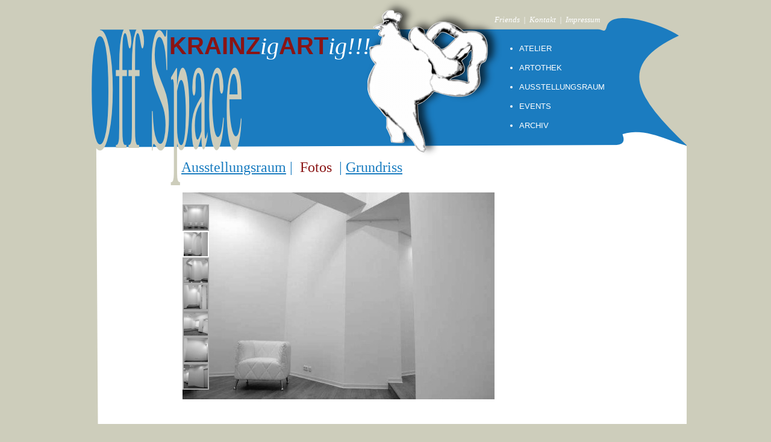

--- FILE ---
content_type: text/html; charset=utf-8
request_url: https://krainzigartig.net/aussstellungsraum-fotos.html
body_size: 2848
content:
<!DOCTYPE HTML PUBLIC "-//W3C//DTD HTML 4.01 Transitional//EN" "http://www.w3.org/TR/html4/loose.dtd">
<html lang="de">
<head>
<meta http-equiv="Content-Type" content="text/html; charset=UTF-8">
<title>AUSSTELLUNGSRAUM KRAINZigARTig Fotos</title>
<meta name="Generator" content="Serif WebPlus X6">
<meta name="viewport" content="width=1000">
<meta http-equiv="Content-Language" content="de, en-us">
<meta name="keywords" content="Bilder mieten, leihen,Kunst zu Mieten, Ausstellungsraum zu mieten, Galerie, Off Space, Artist Run Space, Kunst, Kunstwerke, ausstellen, ">
<meta name="description" content="Krainzigartiges!  Atelier, Artothek, Art on Demand und Ausstellungsraum - Bilder können geliehen werden zu einem minimalen monatlichen Betrag - Mieten Sie 20 m Lauffläche für die Zur-Schaustellung Ihrer Bilder - Krainzigartige Vielfalt an Werken - Webdesign, Logos on Demand">
<meta name="author" content="Gabriela Bittner-Krainz">
<meta name="copyright" content="2014©art-on-demand.at">
<meta name="date" content="2018-11-28T16:04:17+01:00">
<link rel="icon" href="favicon.ico" type="image/x-icon">
<link rel="shortcut icon" href="favicon.ico" type="image/x-icon">
<script type="text/javascript" src="wpscripts/jquery.js"></script>
<script type="text/javascript" src="wpscripts/jquery.timers.js"></script>
<script type="text/javascript" src="wpscripts/jquery.wpgallery.js"></script>

<script type="text/javascript">
var nImgNum_pg_13 = 0;
wp_imgArray_pg_13 = new Array();
wp_imgArray_pg_13[nImgNum_pg_13++] = new wp_galleryimage("wpimages/cebf931bfd99.jpg", 518, 344, "wpimages/cebf931bfd99t.jpg", "");
wp_imgArray_pg_13[nImgNum_pg_13++] = new wp_galleryimage("wpimages/1b89613b3d26.jpg", 518, 344, "wpimages/1b89613b3d26t.jpg", "");
wp_imgArray_pg_13[nImgNum_pg_13++] = new wp_galleryimage("wpimages/7832b010c3c2.jpg", 518, 344, "wpimages/7832b010c3c2t.jpg", "");
wp_imgArray_pg_13[nImgNum_pg_13++] = new wp_galleryimage("wpimages/e719dcc13601.jpg", 518, 344, "wpimages/e719dcc13601t.jpg", "");
wp_imgArray_pg_13[nImgNum_pg_13++] = new wp_galleryimage("wpimages/570dc9e64aff.jpg", 236, 354, "wpimages/570dc9e64afft.jpg", "");
wp_imgArray_pg_13[nImgNum_pg_13++] = new wp_galleryimage("wpimages/5f299d8c74fa.jpg", 236, 354, "wpimages/5f299d8c74fat.jpg", "");
wp_imgArray_pg_13[nImgNum_pg_13++] = new wp_galleryimage("wpimages/f89bdbac7f19.jpg", 236, 354, "wpimages/f89bdbac7f19t.jpg", "");
</script>
<style type="text/css">
body{margin:0;padding:0;}
a.hlink_1:link {color:#197cc0;}
a.hlink_1:visited {color:#197cc0;}
a.hlink_1:hover {color:#8a1414;}
a.hlink_1:active {color:#8a1414;}
.Körper-P
{
    margin:0.0px 0.0px 12.0px 0.0px; padding-left:48.0px;
    font-family:"Century Gothic", sans-serif; color:#ffffff; font-size:13.3px; line-height:1.50em;text-align:left; font-weight:400;
}
.Körper-P-P0
{
    margin:0.0px 0.0px 12.0px 0.0px; list-style-type: disc;
    text-align:left; font-weight:400;
}
.Körper-P-P1
{
    margin:0.0px 0.0px 12.0px 0.0px; text-align:right; font-weight:400;
}
.Körper-C
{
    font-family:"Century Gothic", sans-serif; font-weight:700; color:#ffffff; font-size:40.0px; line-height:1.20em;
}
.Körper-C-C0
{
    font-family:"Century Gothic", sans-serif; font-weight:700; color:#8a1414; font-size:40.0px; line-height:1.20em;
}
.Körper-C-C1
{
    font-family:"Times New Roman", serif; font-style:italic; color:#ffffff; font-size:40.0px; line-height:1.23em;
}
.Körper-C-C2
{
    font-family:"Century Gothic", sans-serif; color:#ffffff; font-size:13.0px; line-height:1.54em;
}
.Körper-C-C3
{
    font-family:"Times New Roman", serif; font-style:italic; color:#ffffff; font-size:13.0px; line-height:1.23em;
}
.Körper-C-C4
{
    font-family:"Times New Roman", serif; color:#8a1414; font-size:24.0px; line-height:1.17em;
}
.Körper-C-C5
{
    font-family:"Times New Roman", serif; color:#197cc0; font-size:24.0px; line-height:1.17em;
}
</style>
<link rel="stylesheet" href="wpscripts/wpstyles.css" type="text/css">
<script type="text/javascript">
$(document).ready(function() {

$('#wp_gallery_pg_13').wpgallery({
	imageArray: wp_imgArray_pg_13,
	nTotalImages: nImgNum_pg_13,
	nGalleryLeft: 163,
	nGalleryTop: 315,
	nGalleryWidth: 518,
	nGalleryHeight: 354,
	nImageDivLeft: 0,
	nImageDivTop: 0,
	nImageDivWidth: 518,
	nImageDivHeight: 354,
	nControlBarStyle: 1,
	nControlBarExternalTop: 10,
	bNavBarOnTop: false,
	bShowNavBar: true,
	nNavBarAlignment: 0,
	strNavBarColour: 'none',
	nNavBarOpacity: 1.0,
	nNavBarIconWidth: 24,
	nNavBarIconHeight: 24,
	bShowCaption: true,
	bCaptionCount: false,
	strCaptionColour: '#ffffff',
	nCaptionOpacity: 0.6,
	strCaptionTextColour: '#000000',
	nCaptionFontSize: 12,
	strCaptionFontType: 'Courier New,Arial,_sans',
	strCaptionAlign: 'center',
	strCaptionFontWeight: 'normal',
	bShowThumbnails: true,
	nThumbStyle: 3,
	nThumbPosition: 1,
	nThumbLeft: 0,
	nThumbTop: 249,
	nThumbOpacity: 0.5,
	nTotalThumbs: 7,
	nThumbSize: 40,
	nThumbSpacing: 4,
	bThumbBorder: true,
	strThumbBorderColour: '#a8a8a8',
	strThumbBorderHoverColour: '#ffffff',
	strThumbBorderActiveColour: '#ffffff',
	bShowThumbnailArrows: false,
	nThumbButtonSize: 24,
	nThumbButtonIndent: 50,
	nColBorderWidth: 2,
	nTransitionStyle: 1,
	nStaticTime: 2000,
	nTransitTime: 500,
	bAutoplay: true,
	loadingButtonSize: 38,
	bPageCentred: true,
	nPageWidth: 1000,
	nZIndex: 100,
	loadingButtonSrc: 'wpimages/wpgallery_loading_0.gif',
	blankSrc: 'wpscripts/blank.gif',
	rewindButtonSrc: 'wpimages/wpgallery_rewind_0.png',
	prevButtonSrc: 'wpimages/wpgallery_previous_0.png',
	playButtonSrc: 'wpimages/wpgallery_play_0.png',
	pauseButtonSrc: 'wpimages/wpgallery_pause_0.png',
	nextButtonSrc: 'wpimages/wpgallery_next_0.png',
	forwardButtonSrc: 'wpimages/wpgallery_forward_0.png',
	thumbRewindButtonSrc: 'wpimages/wpgallery_up_0.png',
	thumbForwardButtonSrc: 'wpimages/wpgallery_down_0.png',
	rewindoverButtonSrc: 'wpimages/wpgallery_rewind_over_0.png',
	prevoverButtonSrc: 'wpimages/wpgallery_previous_over_0.png',
	playoverButtonSrc: 'wpimages/wpgallery_play_over_0.png',
	pauseoverButtonSrc: 'wpimages/wpgallery_pause_over_0.png',
	nextoverButtonSrc: 'wpimages/wpgallery_next_over_0.png',
	forwardoverButtonSrc: 'wpimages/wpgallery_forward_over_0.png',
	thumboverRewindButtonSrc: 'wpimages/wpgallery_up_over_0.png',
	thumboverForwardButtonSrc: 'wpimages/wpgallery_down_over_0.png',
	strRewindToolTip: 'Rückwärts',
	strPreviousToolTip: 'Zurück',
	strPlayToolTip: 'Wiedergabe',
	strPauseToolTip: 'Pause',
	strNextToolTip: 'Weiter',
	strForwardToolTip: 'Vorwärts',
	strThumbRewindToolTip: 'Rückwärts',
	strThumbForwardToolTip: 'Vorwärts'
});
})
</script>

</head>

<body text="#000000" style="background:#cdcdbb; height:735px;">
<div style="background-color:transparent;margin-left:auto;margin-right:auto;position:relative;width:1000px;height:735px;">
<img src="wpimages/wp73cd68f1_06.png" border="0" width="991" height="675" alt="" style="position:absolute;left:9px;top:30px;">
<div style="position:absolute;left:141px;top:52px;width:353px;height:84px;overflow:hidden;">
<p class="Wp-Körper-P"><span class="Körper-C"> </span><span class="Körper-C-C0">KRAINZ</span><span class="Körper-C-C1">ig</span><span class="Körper-C-C0">ART</span><span class="Körper-C-C1">ig!!!</span></p>
</div>
<div style="position:absolute;left:674px;top:71px;width:220px;height:151px;overflow:hidden;">
<ul class="Körper-P">
    <li class="Körper-P-P0"><span class="Körper-C-C2"><a href="atelier.html" style="text-decoration:none;">ATELIER</a></span></li><li class="Körper-P-P0"><span class="Körper-C-C2"><a href="artothek_gabriela_bittner-krainz.html" style="text-decoration:none;">ARTOTHEK</a></span></li><li class="Körper-P-P0"><span class="Körper-C-C2"><a href="ausstellungsraum-krainzigartig.html" style="text-decoration:none;">AUSSTELLUNGSRAUM</a></span></li><li class="Körper-P-P0"><span class="Körper-C-C2"><a href="events.html" style="text-decoration:none;">EVENTS</a></span></li><li class="Körper-P-P0"><span class="Körper-C-C2"><a href="archiv.html" style="text-decoration:none;">ARCHIV</a></span></li></ul>
</div>
<img src="wpimages/wpfd629abe_06.png" border="0" width="256" height="263" alt="" style="position:absolute;left:5px;top:45px;">
<img src="wpimages/wpae227265_06.png" border="0" width="236" height="267" alt="" style="position:absolute;left:462px;top:0px;">
<a href="index.html"><img src="wpimages/wp5533b116.gif" border="0" width="629" height="242" title="" alt="Off-Space KRAINZigARTig" style="position:absolute;left:2px;top:2px;"></a>
<div style="position:absolute;left:634px;top:25px;width:222px;height:22px;overflow:hidden;">
<p class="Körper-P-P1"><span class="Körper-C-C3"><a href="krainzigartige-friends.html" style="text-decoration:none;">Friends</a> &nbsp;<a href="kontakt_gabriela_bittner-krainz.html" style="text-decoration:none;">| &nbsp;Kontakt &nbsp;| &nbsp;</a><a href="impressum.html" style="text-decoration:none;">Impressum</a></span></p>
</div>
<div style="position:absolute;left:161px;top:264px;width:731px;height:33px;overflow:hidden;">
<p class="Wp-Körper-P"><span class="Körper-C-C4"><a class="hlink_1" href="ausstellungsraum-krainzigartig.html" style="text-decoration:underline;">Ausstellungsraum</a></span><span class="Körper-C-C5"> | &nbsp;</span><span class="Körper-C-C4">Fotos</span><span class="Körper-C-C5"> &nbsp;| <a class="hlink_1" href="grundriss.html" style="text-decoration:underline;">Grundriss</a></span></p>
</div>
<div id="wp_gallery_pg_13" style="position:absolute; left:163px; top:315px; width:518px; height:354px; overflow:hidden;"></div>
</div>
</body>
</html>

--- FILE ---
content_type: text/css
request_url: https://krainzigartig.net/wpscripts/wpstyles.css
body_size: 349
content:
a:link {color:#ffffff;}
a:visited {color:#ffffff;}
a:hover {color:#8a1414;}
a:active {color:#197cc0;}
.Wp-Körper-P
{
    margin:0.0px 0.0px 12.0px 0.0px; text-align:left; font-weight:400;
}
.Wp-Künstlerischer-Textkörper-P
{
    margin:0.0px 0.0px 0.0px 0.0px; text-align:left; font-weight:400;
}
.Wp-List-Paragraph-P
{
    margin:0.0px 0.0px 0.0px 48.0px; text-align:left; font-weight:400;
}
.Wp-Normal-P
{
    margin:0.0px 0.0px 0.0px 0.0px; text-align:left; font-weight:400;
}
.Wp-Nummerierung-P
{
    margin:0.0px 0.0px 1.0px 48.0px; text-align:left; font-weight:400; text-indent:-12.0px;
}
.Wp-Plain-Text-P
{
    margin:0.0px 0.0px 0.0px 0.0px; text-align:left; font-weight:400;
}
.Wp-Überschrift-1-P
{
    margin:32.0px 0.0px 4.0px 0.0px; text-align:center; font-weight:400;
}
.Wp-Überschrift-2-P
{
    margin:0.0px 0.0px 0.0px 0.0px; text-align:left; font-weight:400;
}
.Wp-Hyperlink-C
{
    font-family:"Verdana", sans-serif; color:#0000ff; text-decoration:underline;
}
.Wp-Standard-Absatzschriftart-C
{
    font-family:"Verdana", sans-serif;
}